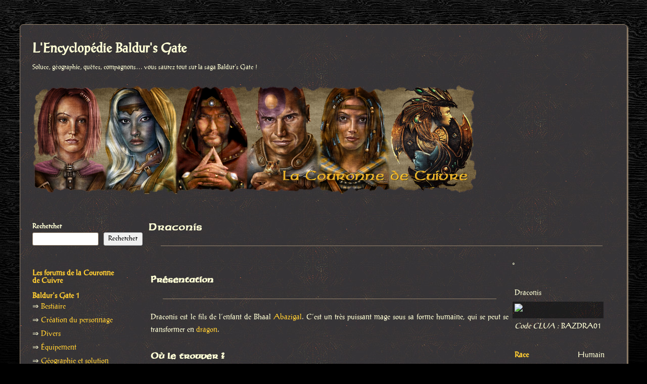

--- FILE ---
content_type: text/html; charset=UTF-8
request_url: https://encyclopedies.baldursgateworld.fr/draconis/
body_size: 8142
content:
<!DOCTYPE html>
<!--[if IE 7]>
<html class="ie ie7" lang="fr-FR">
<![endif]-->
<!--[if IE 8]>
<html class="ie ie8" lang="fr-FR">
<![endif]-->
<!--[if !(IE 7) & !(IE 8)]><!-->
<html lang="fr-FR">
<!--<![endif]-->
<head>
<meta charset="UTF-8" />
<meta name="viewport" content="width=device-width" />
<title>Draconis | L&#039;Encyclopédie Baldur&#039;s Gate</title>
<link rel="profile" href="https://gmpg.org/xfn/11" />
<link rel="pingback" href="https://encyclopedies.baldursgateworld.fr/xmlrpc.php">
<!--[if lt IE 9]>
<script src="https://encyclopedies.baldursgateworld.fr/wp-content/themes/encyclopedie/js/html5.js?ver=3.7.0" type="text/javascript"></script>
<![endif]-->
<meta name='robots' content='max-image-preview:large' />
	<style>img:is([sizes="auto" i], [sizes^="auto," i]) { contain-intrinsic-size: 3000px 1500px }</style>
	<link rel='dns-prefetch' href='//fonts.googleapis.com' />
<link href='https://fonts.gstatic.com' crossorigin rel='preconnect' />
<link rel="alternate" type="application/rss+xml" title="L&#039;Encyclopédie Baldur&#039;s Gate &raquo; Flux" href="https://encyclopedies.baldursgateworld.fr/feed/" />
<script type="text/javascript">
/* <![CDATA[ */
window._wpemojiSettings = {"baseUrl":"https:\/\/s.w.org\/images\/core\/emoji\/15.1.0\/72x72\/","ext":".png","svgUrl":"https:\/\/s.w.org\/images\/core\/emoji\/15.1.0\/svg\/","svgExt":".svg","source":{"concatemoji":"https:\/\/encyclopedies.baldursgateworld.fr\/wp-includes\/js\/wp-emoji-release.min.js?ver=6.8.1"}};
/*! This file is auto-generated */
!function(i,n){var o,s,e;function c(e){try{var t={supportTests:e,timestamp:(new Date).valueOf()};sessionStorage.setItem(o,JSON.stringify(t))}catch(e){}}function p(e,t,n){e.clearRect(0,0,e.canvas.width,e.canvas.height),e.fillText(t,0,0);var t=new Uint32Array(e.getImageData(0,0,e.canvas.width,e.canvas.height).data),r=(e.clearRect(0,0,e.canvas.width,e.canvas.height),e.fillText(n,0,0),new Uint32Array(e.getImageData(0,0,e.canvas.width,e.canvas.height).data));return t.every(function(e,t){return e===r[t]})}function u(e,t,n){switch(t){case"flag":return n(e,"\ud83c\udff3\ufe0f\u200d\u26a7\ufe0f","\ud83c\udff3\ufe0f\u200b\u26a7\ufe0f")?!1:!n(e,"\ud83c\uddfa\ud83c\uddf3","\ud83c\uddfa\u200b\ud83c\uddf3")&&!n(e,"\ud83c\udff4\udb40\udc67\udb40\udc62\udb40\udc65\udb40\udc6e\udb40\udc67\udb40\udc7f","\ud83c\udff4\u200b\udb40\udc67\u200b\udb40\udc62\u200b\udb40\udc65\u200b\udb40\udc6e\u200b\udb40\udc67\u200b\udb40\udc7f");case"emoji":return!n(e,"\ud83d\udc26\u200d\ud83d\udd25","\ud83d\udc26\u200b\ud83d\udd25")}return!1}function f(e,t,n){var r="undefined"!=typeof WorkerGlobalScope&&self instanceof WorkerGlobalScope?new OffscreenCanvas(300,150):i.createElement("canvas"),a=r.getContext("2d",{willReadFrequently:!0}),o=(a.textBaseline="top",a.font="600 32px Arial",{});return e.forEach(function(e){o[e]=t(a,e,n)}),o}function t(e){var t=i.createElement("script");t.src=e,t.defer=!0,i.head.appendChild(t)}"undefined"!=typeof Promise&&(o="wpEmojiSettingsSupports",s=["flag","emoji"],n.supports={everything:!0,everythingExceptFlag:!0},e=new Promise(function(e){i.addEventListener("DOMContentLoaded",e,{once:!0})}),new Promise(function(t){var n=function(){try{var e=JSON.parse(sessionStorage.getItem(o));if("object"==typeof e&&"number"==typeof e.timestamp&&(new Date).valueOf()<e.timestamp+604800&&"object"==typeof e.supportTests)return e.supportTests}catch(e){}return null}();if(!n){if("undefined"!=typeof Worker&&"undefined"!=typeof OffscreenCanvas&&"undefined"!=typeof URL&&URL.createObjectURL&&"undefined"!=typeof Blob)try{var e="postMessage("+f.toString()+"("+[JSON.stringify(s),u.toString(),p.toString()].join(",")+"));",r=new Blob([e],{type:"text/javascript"}),a=new Worker(URL.createObjectURL(r),{name:"wpTestEmojiSupports"});return void(a.onmessage=function(e){c(n=e.data),a.terminate(),t(n)})}catch(e){}c(n=f(s,u,p))}t(n)}).then(function(e){for(var t in e)n.supports[t]=e[t],n.supports.everything=n.supports.everything&&n.supports[t],"flag"!==t&&(n.supports.everythingExceptFlag=n.supports.everythingExceptFlag&&n.supports[t]);n.supports.everythingExceptFlag=n.supports.everythingExceptFlag&&!n.supports.flag,n.DOMReady=!1,n.readyCallback=function(){n.DOMReady=!0}}).then(function(){return e}).then(function(){var e;n.supports.everything||(n.readyCallback(),(e=n.source||{}).concatemoji?t(e.concatemoji):e.wpemoji&&e.twemoji&&(t(e.twemoji),t(e.wpemoji)))}))}((window,document),window._wpemojiSettings);
/* ]]> */
</script>
<style id='wp-emoji-styles-inline-css' type='text/css'>

	img.wp-smiley, img.emoji {
		display: inline !important;
		border: none !important;
		box-shadow: none !important;
		height: 1em !important;
		width: 1em !important;
		margin: 0 0.07em !important;
		vertical-align: -0.1em !important;
		background: none !important;
		padding: 0 !important;
	}
</style>
<link rel='stylesheet' id='wp-block-library-css' href='https://encyclopedies.baldursgateworld.fr/wp-includes/css/dist/block-library/style.min.css?ver=6.8.1' type='text/css' media='all' />
<style id='wp-block-library-theme-inline-css' type='text/css'>
.wp-block-audio :where(figcaption){color:#555;font-size:13px;text-align:center}.is-dark-theme .wp-block-audio :where(figcaption){color:#ffffffa6}.wp-block-audio{margin:0 0 1em}.wp-block-code{border:1px solid #ccc;border-radius:4px;font-family:Menlo,Consolas,monaco,monospace;padding:.8em 1em}.wp-block-embed :where(figcaption){color:#555;font-size:13px;text-align:center}.is-dark-theme .wp-block-embed :where(figcaption){color:#ffffffa6}.wp-block-embed{margin:0 0 1em}.blocks-gallery-caption{color:#555;font-size:13px;text-align:center}.is-dark-theme .blocks-gallery-caption{color:#ffffffa6}:root :where(.wp-block-image figcaption){color:#555;font-size:13px;text-align:center}.is-dark-theme :root :where(.wp-block-image figcaption){color:#ffffffa6}.wp-block-image{margin:0 0 1em}.wp-block-pullquote{border-bottom:4px solid;border-top:4px solid;color:currentColor;margin-bottom:1.75em}.wp-block-pullquote cite,.wp-block-pullquote footer,.wp-block-pullquote__citation{color:currentColor;font-size:.8125em;font-style:normal;text-transform:uppercase}.wp-block-quote{border-left:.25em solid;margin:0 0 1.75em;padding-left:1em}.wp-block-quote cite,.wp-block-quote footer{color:currentColor;font-size:.8125em;font-style:normal;position:relative}.wp-block-quote:where(.has-text-align-right){border-left:none;border-right:.25em solid;padding-left:0;padding-right:1em}.wp-block-quote:where(.has-text-align-center){border:none;padding-left:0}.wp-block-quote.is-large,.wp-block-quote.is-style-large,.wp-block-quote:where(.is-style-plain){border:none}.wp-block-search .wp-block-search__label{font-weight:700}.wp-block-search__button{border:1px solid #ccc;padding:.375em .625em}:where(.wp-block-group.has-background){padding:1.25em 2.375em}.wp-block-separator.has-css-opacity{opacity:.4}.wp-block-separator{border:none;border-bottom:2px solid;margin-left:auto;margin-right:auto}.wp-block-separator.has-alpha-channel-opacity{opacity:1}.wp-block-separator:not(.is-style-wide):not(.is-style-dots){width:100px}.wp-block-separator.has-background:not(.is-style-dots){border-bottom:none;height:1px}.wp-block-separator.has-background:not(.is-style-wide):not(.is-style-dots){height:2px}.wp-block-table{margin:0 0 1em}.wp-block-table td,.wp-block-table th{word-break:normal}.wp-block-table :where(figcaption){color:#555;font-size:13px;text-align:center}.is-dark-theme .wp-block-table :where(figcaption){color:#ffffffa6}.wp-block-video :where(figcaption){color:#555;font-size:13px;text-align:center}.is-dark-theme .wp-block-video :where(figcaption){color:#ffffffa6}.wp-block-video{margin:0 0 1em}:root :where(.wp-block-template-part.has-background){margin-bottom:0;margin-top:0;padding:1.25em 2.375em}
</style>
<style id='classic-theme-styles-inline-css' type='text/css'>
/*! This file is auto-generated */
.wp-block-button__link{color:#fff;background-color:#32373c;border-radius:9999px;box-shadow:none;text-decoration:none;padding:calc(.667em + 2px) calc(1.333em + 2px);font-size:1.125em}.wp-block-file__button{background:#32373c;color:#fff;text-decoration:none}
</style>
<style id='global-styles-inline-css' type='text/css'>
:root{--wp--preset--aspect-ratio--square: 1;--wp--preset--aspect-ratio--4-3: 4/3;--wp--preset--aspect-ratio--3-4: 3/4;--wp--preset--aspect-ratio--3-2: 3/2;--wp--preset--aspect-ratio--2-3: 2/3;--wp--preset--aspect-ratio--16-9: 16/9;--wp--preset--aspect-ratio--9-16: 9/16;--wp--preset--color--black: #000000;--wp--preset--color--cyan-bluish-gray: #abb8c3;--wp--preset--color--white: #fff;--wp--preset--color--pale-pink: #f78da7;--wp--preset--color--vivid-red: #cf2e2e;--wp--preset--color--luminous-vivid-orange: #ff6900;--wp--preset--color--luminous-vivid-amber: #fcb900;--wp--preset--color--light-green-cyan: #7bdcb5;--wp--preset--color--vivid-green-cyan: #00d084;--wp--preset--color--pale-cyan-blue: #8ed1fc;--wp--preset--color--vivid-cyan-blue: #0693e3;--wp--preset--color--vivid-purple: #9b51e0;--wp--preset--color--blue: #21759b;--wp--preset--color--dark-gray: #444;--wp--preset--color--medium-gray: #9f9f9f;--wp--preset--color--light-gray: #e6e6e6;--wp--preset--gradient--vivid-cyan-blue-to-vivid-purple: linear-gradient(135deg,rgba(6,147,227,1) 0%,rgb(155,81,224) 100%);--wp--preset--gradient--light-green-cyan-to-vivid-green-cyan: linear-gradient(135deg,rgb(122,220,180) 0%,rgb(0,208,130) 100%);--wp--preset--gradient--luminous-vivid-amber-to-luminous-vivid-orange: linear-gradient(135deg,rgba(252,185,0,1) 0%,rgba(255,105,0,1) 100%);--wp--preset--gradient--luminous-vivid-orange-to-vivid-red: linear-gradient(135deg,rgba(255,105,0,1) 0%,rgb(207,46,46) 100%);--wp--preset--gradient--very-light-gray-to-cyan-bluish-gray: linear-gradient(135deg,rgb(238,238,238) 0%,rgb(169,184,195) 100%);--wp--preset--gradient--cool-to-warm-spectrum: linear-gradient(135deg,rgb(74,234,220) 0%,rgb(151,120,209) 20%,rgb(207,42,186) 40%,rgb(238,44,130) 60%,rgb(251,105,98) 80%,rgb(254,248,76) 100%);--wp--preset--gradient--blush-light-purple: linear-gradient(135deg,rgb(255,206,236) 0%,rgb(152,150,240) 100%);--wp--preset--gradient--blush-bordeaux: linear-gradient(135deg,rgb(254,205,165) 0%,rgb(254,45,45) 50%,rgb(107,0,62) 100%);--wp--preset--gradient--luminous-dusk: linear-gradient(135deg,rgb(255,203,112) 0%,rgb(199,81,192) 50%,rgb(65,88,208) 100%);--wp--preset--gradient--pale-ocean: linear-gradient(135deg,rgb(255,245,203) 0%,rgb(182,227,212) 50%,rgb(51,167,181) 100%);--wp--preset--gradient--electric-grass: linear-gradient(135deg,rgb(202,248,128) 0%,rgb(113,206,126) 100%);--wp--preset--gradient--midnight: linear-gradient(135deg,rgb(2,3,129) 0%,rgb(40,116,252) 100%);--wp--preset--font-size--small: 13px;--wp--preset--font-size--medium: 20px;--wp--preset--font-size--large: 36px;--wp--preset--font-size--x-large: 42px;--wp--preset--spacing--20: 0.44rem;--wp--preset--spacing--30: 0.67rem;--wp--preset--spacing--40: 1rem;--wp--preset--spacing--50: 1.5rem;--wp--preset--spacing--60: 2.25rem;--wp--preset--spacing--70: 3.38rem;--wp--preset--spacing--80: 5.06rem;--wp--preset--shadow--natural: 6px 6px 9px rgba(0, 0, 0, 0.2);--wp--preset--shadow--deep: 12px 12px 50px rgba(0, 0, 0, 0.4);--wp--preset--shadow--sharp: 6px 6px 0px rgba(0, 0, 0, 0.2);--wp--preset--shadow--outlined: 6px 6px 0px -3px rgba(255, 255, 255, 1), 6px 6px rgba(0, 0, 0, 1);--wp--preset--shadow--crisp: 6px 6px 0px rgba(0, 0, 0, 1);}:where(.is-layout-flex){gap: 0.5em;}:where(.is-layout-grid){gap: 0.5em;}body .is-layout-flex{display: flex;}.is-layout-flex{flex-wrap: wrap;align-items: center;}.is-layout-flex > :is(*, div){margin: 0;}body .is-layout-grid{display: grid;}.is-layout-grid > :is(*, div){margin: 0;}:where(.wp-block-columns.is-layout-flex){gap: 2em;}:where(.wp-block-columns.is-layout-grid){gap: 2em;}:where(.wp-block-post-template.is-layout-flex){gap: 1.25em;}:where(.wp-block-post-template.is-layout-grid){gap: 1.25em;}.has-black-color{color: var(--wp--preset--color--black) !important;}.has-cyan-bluish-gray-color{color: var(--wp--preset--color--cyan-bluish-gray) !important;}.has-white-color{color: var(--wp--preset--color--white) !important;}.has-pale-pink-color{color: var(--wp--preset--color--pale-pink) !important;}.has-vivid-red-color{color: var(--wp--preset--color--vivid-red) !important;}.has-luminous-vivid-orange-color{color: var(--wp--preset--color--luminous-vivid-orange) !important;}.has-luminous-vivid-amber-color{color: var(--wp--preset--color--luminous-vivid-amber) !important;}.has-light-green-cyan-color{color: var(--wp--preset--color--light-green-cyan) !important;}.has-vivid-green-cyan-color{color: var(--wp--preset--color--vivid-green-cyan) !important;}.has-pale-cyan-blue-color{color: var(--wp--preset--color--pale-cyan-blue) !important;}.has-vivid-cyan-blue-color{color: var(--wp--preset--color--vivid-cyan-blue) !important;}.has-vivid-purple-color{color: var(--wp--preset--color--vivid-purple) !important;}.has-black-background-color{background-color: var(--wp--preset--color--black) !important;}.has-cyan-bluish-gray-background-color{background-color: var(--wp--preset--color--cyan-bluish-gray) !important;}.has-white-background-color{background-color: var(--wp--preset--color--white) !important;}.has-pale-pink-background-color{background-color: var(--wp--preset--color--pale-pink) !important;}.has-vivid-red-background-color{background-color: var(--wp--preset--color--vivid-red) !important;}.has-luminous-vivid-orange-background-color{background-color: var(--wp--preset--color--luminous-vivid-orange) !important;}.has-luminous-vivid-amber-background-color{background-color: var(--wp--preset--color--luminous-vivid-amber) !important;}.has-light-green-cyan-background-color{background-color: var(--wp--preset--color--light-green-cyan) !important;}.has-vivid-green-cyan-background-color{background-color: var(--wp--preset--color--vivid-green-cyan) !important;}.has-pale-cyan-blue-background-color{background-color: var(--wp--preset--color--pale-cyan-blue) !important;}.has-vivid-cyan-blue-background-color{background-color: var(--wp--preset--color--vivid-cyan-blue) !important;}.has-vivid-purple-background-color{background-color: var(--wp--preset--color--vivid-purple) !important;}.has-black-border-color{border-color: var(--wp--preset--color--black) !important;}.has-cyan-bluish-gray-border-color{border-color: var(--wp--preset--color--cyan-bluish-gray) !important;}.has-white-border-color{border-color: var(--wp--preset--color--white) !important;}.has-pale-pink-border-color{border-color: var(--wp--preset--color--pale-pink) !important;}.has-vivid-red-border-color{border-color: var(--wp--preset--color--vivid-red) !important;}.has-luminous-vivid-orange-border-color{border-color: var(--wp--preset--color--luminous-vivid-orange) !important;}.has-luminous-vivid-amber-border-color{border-color: var(--wp--preset--color--luminous-vivid-amber) !important;}.has-light-green-cyan-border-color{border-color: var(--wp--preset--color--light-green-cyan) !important;}.has-vivid-green-cyan-border-color{border-color: var(--wp--preset--color--vivid-green-cyan) !important;}.has-pale-cyan-blue-border-color{border-color: var(--wp--preset--color--pale-cyan-blue) !important;}.has-vivid-cyan-blue-border-color{border-color: var(--wp--preset--color--vivid-cyan-blue) !important;}.has-vivid-purple-border-color{border-color: var(--wp--preset--color--vivid-purple) !important;}.has-vivid-cyan-blue-to-vivid-purple-gradient-background{background: var(--wp--preset--gradient--vivid-cyan-blue-to-vivid-purple) !important;}.has-light-green-cyan-to-vivid-green-cyan-gradient-background{background: var(--wp--preset--gradient--light-green-cyan-to-vivid-green-cyan) !important;}.has-luminous-vivid-amber-to-luminous-vivid-orange-gradient-background{background: var(--wp--preset--gradient--luminous-vivid-amber-to-luminous-vivid-orange) !important;}.has-luminous-vivid-orange-to-vivid-red-gradient-background{background: var(--wp--preset--gradient--luminous-vivid-orange-to-vivid-red) !important;}.has-very-light-gray-to-cyan-bluish-gray-gradient-background{background: var(--wp--preset--gradient--very-light-gray-to-cyan-bluish-gray) !important;}.has-cool-to-warm-spectrum-gradient-background{background: var(--wp--preset--gradient--cool-to-warm-spectrum) !important;}.has-blush-light-purple-gradient-background{background: var(--wp--preset--gradient--blush-light-purple) !important;}.has-blush-bordeaux-gradient-background{background: var(--wp--preset--gradient--blush-bordeaux) !important;}.has-luminous-dusk-gradient-background{background: var(--wp--preset--gradient--luminous-dusk) !important;}.has-pale-ocean-gradient-background{background: var(--wp--preset--gradient--pale-ocean) !important;}.has-electric-grass-gradient-background{background: var(--wp--preset--gradient--electric-grass) !important;}.has-midnight-gradient-background{background: var(--wp--preset--gradient--midnight) !important;}.has-small-font-size{font-size: var(--wp--preset--font-size--small) !important;}.has-medium-font-size{font-size: var(--wp--preset--font-size--medium) !important;}.has-large-font-size{font-size: var(--wp--preset--font-size--large) !important;}.has-x-large-font-size{font-size: var(--wp--preset--font-size--x-large) !important;}
:where(.wp-block-post-template.is-layout-flex){gap: 1.25em;}:where(.wp-block-post-template.is-layout-grid){gap: 1.25em;}
:where(.wp-block-columns.is-layout-flex){gap: 2em;}:where(.wp-block-columns.is-layout-grid){gap: 2em;}
:root :where(.wp-block-pullquote){font-size: 1.5em;line-height: 1.6;}
</style>
<link rel='stylesheet' id='twentytwelve-fonts-css' href='https://fonts.googleapis.com/css?family=Open+Sans%3A400italic%2C700italic%2C400%2C700&#038;subset=latin%2Clatin-ext&#038;display=fallback' type='text/css' media='all' />
<link rel='stylesheet' id='twentytwelve-style-css' href='https://encyclopedies.baldursgateworld.fr/wp-content/themes/encyclopedie/style.css?ver=20221101' type='text/css' media='all' />
<link rel='stylesheet' id='twentytwelve-block-style-css' href='https://encyclopedies.baldursgateworld.fr/wp-content/themes/encyclopedie/css/blocks.css?ver=20190406' type='text/css' media='all' />
<!--[if lt IE 9]>
<link rel='stylesheet' id='twentytwelve-ie-css' href='https://encyclopedies.baldursgateworld.fr/wp-content/themes/encyclopedie/css/ie.css?ver=20150214' type='text/css' media='all' />
<![endif]-->
<script type="text/javascript" src="https://encyclopedies.baldursgateworld.fr/wp-includes/js/jquery/jquery.min.js?ver=3.7.1" id="jquery-core-js"></script>
<script type="text/javascript" src="https://encyclopedies.baldursgateworld.fr/wp-includes/js/jquery/jquery-migrate.min.js?ver=3.4.1" id="jquery-migrate-js"></script>
<link rel="https://api.w.org/" href="https://encyclopedies.baldursgateworld.fr/wp-json/" /><link rel="alternate" title="JSON" type="application/json" href="https://encyclopedies.baldursgateworld.fr/wp-json/wp/v2/posts/1698" /><link rel="EditURI" type="application/rsd+xml" title="RSD" href="https://encyclopedies.baldursgateworld.fr/xmlrpc.php?rsd" />
<meta name="generator" content="WordPress 6.8.1" />
<link rel="canonical" href="https://encyclopedies.baldursgateworld.fr/draconis/" />
<link rel='shortlink' href='https://encyclopedies.baldursgateworld.fr/?p=1698' />
<link rel="alternate" title="oEmbed (JSON)" type="application/json+oembed" href="https://encyclopedies.baldursgateworld.fr/wp-json/oembed/1.0/embed?url=https%3A%2F%2Fencyclopedies.baldursgateworld.fr%2Fdraconis%2F" />
<link rel="alternate" title="oEmbed (XML)" type="text/xml+oembed" href="https://encyclopedies.baldursgateworld.fr/wp-json/oembed/1.0/embed?url=https%3A%2F%2Fencyclopedies.baldursgateworld.fr%2Fdraconis%2F&#038;format=xml" />
	<style type="text/css" id="twentytwelve-header-css">
			.site-header h1 a,
		.site-header h2 {
			color: #ffffd6;
		}
		</style>
	<style type="text/css" id="custom-background-css">
body.custom-background { background-color: #000000; }
</style>
	<link rel="icon" href="https://encyclopedies.baldursgateworld.fr/wp-content/uploads/2023/02/logo_encyclopedies.png" sizes="32x32" />
<link rel="icon" href="https://encyclopedies.baldursgateworld.fr/wp-content/uploads/2023/02/logo_encyclopedies.png" sizes="192x192" />
<link rel="apple-touch-icon" href="https://encyclopedies.baldursgateworld.fr/wp-content/uploads/2023/02/logo_encyclopedies.png" />
<meta name="msapplication-TileImage" content="https://encyclopedies.baldursgateworld.fr/wp-content/uploads/2023/02/logo_encyclopedies.png" />
</head>

<body class="wp-singular post-template-default single single-post postid-1698 single-format-standard custom-background wp-embed-responsive wp-theme-encyclopedie custom-font-enabled single-author">
<div id="page" class="hfeed site">
	<header id="masthead" class="site-header">
		<hgroup>
			<h1 class="site-title"><a href="https://encyclopedies.baldursgateworld.fr/" title="L&#039;Encyclopédie Baldur&#039;s Gate" rel="home">L&#039;Encyclopédie Baldur&#039;s Gate</a></h1>
			<h2 class="site-description">Soluce, géographie, quêtes, compagnons&#8230; vous saurez tout sur la saga Baldur&#039;s Gate !</h2>
		</hgroup>

		<nav id="site-navigation" class="main-navigation">
			<button class="menu-toggle">Menu</button>
			<a class="assistive-text" href="#content" title="Aller au contenu">Aller au contenu</a>
			<div class="nav-menu"><ul>
<li ><a href="https://encyclopedies.baldursgateworld.fr/">Accueil</a></li></ul></div>
		</nav><!-- #site-navigation -->

				<a href="https://encyclopedies.baldursgateworld.fr/"><img src="https://encyclopedies.baldursgateworld.fr/wp-content/uploads/2023/02/logo_cc_phpbb3.png" class="header-image" width="878" height="215" alt="L&#039;Encyclopédie Baldur&#039;s Gate" /></a>
			</header><!-- #masthead -->

	<div id="main" class="wrapper">

	<div id="primary" class="site-content">
		<div id="content" role="main">

			
				
	<article id="post-1698" class="post-1698 post type-post status-publish format-standard hentry category-baldurs-gate-2 category-bestiaire category-encyclopedie">
				<header class="entry-header">
			
						<h1 class="entry-title">Draconis</h1>
								</header><!-- .entry-header -->

				<div class="entry-content">
			<hr />
<table>
<tr>
<td>
<h2>Présentation</h2>
<hr />
<p>Draconis est le fils de l&rsquo;enfant de Bhaal <a href="https://encyclopedies.baldursgateworld.fr/?p=1695">Abazigal</a>. C&rsquo;est un très puissant mage sous sa forme humaine, qui se peut se transformer en <a href="https://encyclopedies.baldursgateworld.fr/?p=1699">dragon</a>.</p>
<h2>Où le trouver ?</h2>
<hr />
<p>On le trouve dans le repaire d&rsquo;Abazigal, dans les montagnes à l&rsquo;Est d&rsquo;Amkethran. Il en garde l&rsquo;entrée.</p>
<h2>Informations complémentaires</h2>
<hr />
<p>Draconis n&rsquo;apparait sous sa forme de <a href="https://encyclopedies.baldursgateworld.fr/?p=1699">dragon</a> que lorsqu&rsquo;il a été vaincu sous sa forme humanoïde. Sa tête vous permettra de franchir les portes du repaire d&rsquo;Abazigal.</p>
<h2><a href="https://encyclopedies.baldursgateworld.fr/?p=126">Équipement</a></h2>
<hr />
<ul>
<li>Tête de Draconis *
</ul>
<p><span style="font-style:italic">*Ces objets peuvent être dérobés</span></p>
<h2>Capacités spéciales</h2>
<hr />
<ul>
<li>Immunité(s) : <a href="https://encyclopedies.baldursgateworld.fr/?p=610">Métamorphose d&rsquo;autrui</a>, <a href="https://encyclopedies.baldursgateworld.fr/?p=677">Sphère du chaos</a>, Pétrification, Coup Vorpal, Charme, Horreur, Drain de niveau, Poison, Étourdissement
</ul>
<h2>Stratégie du personnage</h2>
<hr />
<p>En tant que mage de haut niveau, Draconis se protège automatiquement contre les armes et les sorts de multiples façons, puis lancera rapidement un <a href="https://encyclopedies.baldursgateworld.fr/?p=710">Arrêt de temps</a>.</p>
<h2>Stratégie pour vaincre le personnage</h2>
<hr />
<p>Débarrassez-vous de ses protections magiques avant de lancer des attaques physiques.<br />
Pensez aussi à garder quelques réserves pour la 2ème partie du combat.</td>
<td></p>
<table>
<tr>
<td>Draconis</td>
</tr>
<tr>
<td><img decoding="async" src="http://www.baldursgateworld.fr/filesmods/imagescms/bg2/pnjmonstres/cleric_male_human.png" alt=" " /></td>
</tr>
<tr>
<td><span style="font-style:italic">Code CLUA :</span> BAZDRA01</td>
</tr>
</table>
<table>
<tr>
<td><span style="font-weight:bold"><a href="https://encyclopedies.baldursgateworld.fr/?p=103">Race</a></span></td>
<td>Humain</td>
</tr>
<tr>
<td><span style="font-weight:bold"><a href="https://encyclopedies.baldursgateworld.fr/?p=54">Classe</a></span> (<span style="font-weight:bold"><a href"=https://encyclopedies.baldursgateworld.fr/?p=95">Niveau</a></span>)</td>
<td><a href="https://encyclopedies.baldursgateworld.fr/?p=90">Mage</a> (25)</td>
</tr>
<tr>
<td><span style="font-weight:bold"><a href="https://encyclopedies.baldursgateworld.fr/?p=32">Alignement</a></span></td>
<td>Neutre Mauvais</td>
</tr>
<tr>
<td><span style="font-weight:bold"><a href="https://encyclopedies.baldursgateworld.fr/?p=101">Points de vie</a></span></td>
<td>190</td>
</tr>
<tr>
<td><span style="font-weight:bold"><a href="https://encyclopedies.baldursgateworld.fr/?p=73">Expérience</a></span></td>
<td>31000</td>
</tr>
<tr>
<td><span style="font-weight:bold">Puissance défensive</span></td>
<td><a href="https://encyclopedies.baldursgateworld.fr/?p=51">CA</a> : -5</td>
</tr>
<tr>
<td>ToB :
</td>
<td>Moyenne</td>
</tr>
<tr>
<td><span style="font-weight:bold"><a href="https://encyclopedies.baldursgateworld.fr/?p=214">Puissance magique</a></span></td>
<td>Élevée</td>
</tr>
<tr>
<td><span style="font-weight:bold"><a href="https://encyclopedies.baldursgateworld.fr/?p=15">Niveau des JS</a></span></td>
<td>Élevé</td>
</tr>
<tr>
<td><span style="font-weight:bold"><a href="https://encyclopedies.baldursgateworld.fr/?p=107">Résistance(s)</a></span></td>
</tr>
<tr>
<td><a href="https://encyclopedies.baldursgateworld.fr/?p=105">Magie</a></td>
<td>Importante</td>
</tr>
<tr>
<td>Feu</td>
<td>Importante</td>
</tr>
<tr>
<td>Acide</td>
<td>Immunité</td>
</tr>
</table>
</td>
</tr>
</table>
					</div><!-- .entry-content -->
		
		<footer class="entry-meta">
			Cette entrée a été publiée dans <a href="https://encyclopedies.baldursgateworld.fr/category/encyclopedie/baldurs-gate-2/" rel="category tag">Baldur's Gate 2</a>, <a href="https://encyclopedies.baldursgateworld.fr/category/encyclopedie/baldurs-gate/bestiaire/" rel="category tag">Bestiaire</a>, <a href="https://encyclopedies.baldursgateworld.fr/category/encyclopedie/" rel="category tag">Encyclopédie</a> le <a href="https://encyclopedies.baldursgateworld.fr/draconis/" title="23h08" rel="bookmark"><time class="entry-date" datetime="2012-08-03T23:08:00+02:00">3 août 2012</time></a> <span class="by-author">par <span class="author vcard"><a class="url fn n" href="https://encyclopedies.baldursgateworld.fr/author/admin/" title="Afficher tous les articles par La Couronne de Cuivre" rel="author">La Couronne de Cuivre</a></span></span>.								</footer><!-- .entry-meta -->
	</article><!-- #post -->

				<nav class="nav-single">
					<h3 class="assistive-text">Navigation des articles</h3>
					<span class="nav-previous"><a href="https://encyclopedies.baldursgateworld.fr/adalon/" rel="prev"><span class="meta-nav">&larr;</span> Adalon</a></span>
					<span class="nav-next"><a href="https://encyclopedies.baldursgateworld.fr/draconis-dragon/" rel="next">Draconis (Dragon) <span class="meta-nav">&rarr;</span></a></span>
				</nav><!-- .nav-single -->

				
			
		</div><!-- #content -->
	</div><!-- #primary -->


			<div id="secondary" class="widget-area" role="complementary">
			<aside id="block-2" class="widget widget_block widget_search"><form role="search" method="get" action="https://encyclopedies.baldursgateworld.fr/" class="wp-block-search__button-outside wp-block-search__text-button wp-block-search"    ><label class="wp-block-search__label" for="wp-block-search__input-1" >Rechercher</label><div class="wp-block-search__inside-wrapper " ><input class="wp-block-search__input" id="wp-block-search__input-1" placeholder="" value="" type="search" name="s" required /><button aria-label="Rechercher" class="wp-block-search__button wp-element-button" type="submit" >Rechercher</button></div></form></aside><aside id="block-7" class="widget widget_block"><a href="https://www.baldursgateworld.fr/"><b>Les forums de la Couronne de Cuivre</b></a>
<br>
<br>
<a href="https://encyclopedies.baldursgateworld.fr/?p=207"><b>Baldur's Gate 1</b></a>
    <ul>
      <li>⇒ <a href="https://encyclopedies.baldursgateworld.fr/?p=209/">Bestiaire</a></li>
      <li>⇒ <a href="https://encyclopedies.baldursgateworld.fr/?p=121/">Création du personnage</a></li>
      <li>⇒ <a href="https://encyclopedies.baldursgateworld.fr/?p=212/">Divers</a></li>
      <li>⇒ <a href="https://encyclopedies.baldursgateworld.fr/?p=125/">Équipement</a></li>
      <li>⇒ <a href="https://encyclopedies.baldursgateworld.fr/?p=252/">Géographie et solution</a></li>
      <li>⇒ <a href="https://encyclopedies.baldursgateworld.fr/?p=123/">Les PNJ recrutables</a></li>
      <li>⇒ <a href="https://encyclopedies.baldursgateworld.fr/?p=2156/">Sortilèges et capacités</a></li>
	<ul>
	  <li>&nbsp;&nbsp;⇒ <a href="https://encyclopedies.baldursgateworld.fr/?p=211/">Capacités</a></li>
      	  <li>&nbsp;&nbsp;⇒ <a href="https://encyclopedies.baldursgateworld.fr/?p=2153/">Sorts divins</a></li>
      	  <li>&nbsp;&nbsp;⇒ <a href="https://encyclopedies.baldursgateworld.fr/?p=2154/">Sorts profanes</a></li>
	</ul>
      <li>⇒ <a href="https://encyclopedies.baldursgateworld.fr/?p=131/">Système de combat</a></li>
    </ul>
  </li>
<br>
<a href="https://encyclopedies.baldursgateworld.fr/?p=215/"><b>Baldur's Gate 2</b></a>
    <ul>
      <li>⇒ <a href="https://encyclopedies.baldursgateworld.fr/?p=210/">Bestiaire</a></li>
      <li>⇒ <a href="https://encyclopedies.baldursgateworld.fr/?p=132/">Création du personnage</a></li>
      <li>⇒ <a href="https://encyclopedies.baldursgateworld.fr/?p=213/">Divers</a></li>
      <li>⇒ <a href="https://encyclopedies.baldursgateworld.fr/?p=126/">Équipement</a></li>      
      <li>⇒ <a href="https://encyclopedies.baldursgateworld.fr/?p=593/">Géographie et solution</a></li>
      <li>⇒ <a href="https://encyclopedies.baldursgateworld.fr/?p=124/">Les PNJ recrutables</a></li>
      <li>⇒ <a href="https://encyclopedies.baldursgateworld.fr/?p=214/">Sortilèges et capacités</a></li>
	<ul>
      	  <li>&nbsp;&nbsp;⇒ <a href="https://encyclopedies.baldursgateworld.fr/?p=1817/">Capacités</a></li>
      	  <li>&nbsp;&nbsp;⇒ <a href="https://encyclopedies.baldursgateworld.fr/?p=1818/">Capacités de haut niveau</a></li>
      	  <li>&nbsp;&nbsp;⇒ <a href="https://encyclopedies.baldursgateworld.fr/?p=1820/">Sorts divins</a></li>
      	  <li>&nbsp;&nbsp;⇒ <a href="https://encyclopedies.baldursgateworld.fr/?p=1821/">Sorts profanes</a></li>
	</ul>
      <li>⇒ <a href="https://encyclopedies.baldursgateworld.fr/?p=133/">Système de combat</a></li>
    </ul>
  </li>
<br>
<a href="https://riwspy.github.io/lcc-docs/"><b>Mods</b></a></aside>		</div><!-- #secondary -->
		</div><!-- #main .wrapper -->
	<footer id="colophon" role="contentinfo">
		<div class="site-info">
									<a href="https://wordpress.org/" class="imprint" title="Plate-forme de publication personnelle à la pointe de la sémantique">
				Fièrement propulsé par WordPress			</a>
		</div><!-- .site-info -->
	</footer><!-- #colophon -->
</div><!-- #page -->

<script type="speculationrules">
{"prefetch":[{"source":"document","where":{"and":[{"href_matches":"\/*"},{"not":{"href_matches":["\/wp-*.php","\/wp-admin\/*","\/wp-content\/uploads\/*","\/wp-content\/*","\/wp-content\/plugins\/*","\/wp-content\/themes\/encyclopedie\/*","\/*\\?(.+)"]}},{"not":{"selector_matches":"a[rel~=\"nofollow\"]"}},{"not":{"selector_matches":".no-prefetch, .no-prefetch a"}}]},"eagerness":"conservative"}]}
</script>
<script type="text/javascript" src="https://encyclopedies.baldursgateworld.fr/wp-content/themes/encyclopedie/js/navigation.js?ver=20141205" id="twentytwelve-navigation-js"></script>
</body>
</html><!-- WP Fastest Cache file was created in 0.048 seconds, on 16 June 2025 @ 10h15 -->